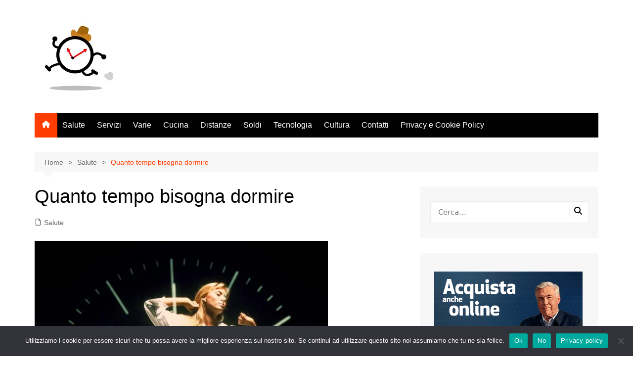

--- FILE ---
content_type: text/html; charset=UTF-8
request_url: https://quantotempocivuole.it/quanto-tempo-bisogna-dormire/
body_size: 23442
content:
		<!doctype html>
		<html lang="it-IT">
				<head>
			<meta charset="UTF-8">
			<meta name="viewport" content="width=device-width, initial-scale=1">
			<link rel="profile" href="https://gmpg.org/xfn/11">
			<meta name='robots' content='index, follow, max-image-preview:large, max-snippet:-1, max-video-preview:-1' />

	<!-- This site is optimized with the Yoast SEO plugin v26.7 - https://yoast.com/wordpress/plugins/seo/ -->
	<title>Quanto tempo bisogna dormire - Quanto tempo ci Vuole</title>
	<link rel="canonical" href="https://quantotempocivuole.it/quanto-tempo-bisogna-dormire/" />
	<meta property="og:locale" content="it_IT" />
	<meta property="og:type" content="article" />
	<meta property="og:title" content="Quanto tempo bisogna dormire - Quanto tempo ci Vuole" />
	<meta property="og:description" content="Quante volte al risveglio vi sentite ancora stanchi per non aver dormito abbastanza? Ma quanto" />
	<meta property="og:url" content="https://quantotempocivuole.it/quanto-tempo-bisogna-dormire/" />
	<meta property="og:site_name" content="Quanto tempo ci Vuole" />
	<meta property="article:published_time" content="2021-03-22T13:15:00+00:00" />
	<meta property="article:modified_time" content="2021-04-22T13:21:46+00:00" />
	<meta property="og:image" content="https://quantotempocivuole.it/wp-content/uploads/2021/04/tempo-sonno.jpg" />
	<meta property="og:image:width" content="593" />
	<meta property="og:image:height" content="443" />
	<meta property="og:image:type" content="image/jpeg" />
	<meta name="author" content="admin" />
	<meta name="twitter:card" content="summary_large_image" />
	<meta name="twitter:label1" content="Scritto da" />
	<meta name="twitter:data1" content="admin" />
	<meta name="twitter:label2" content="Tempo di lettura stimato" />
	<meta name="twitter:data2" content="2 minuti" />
	<script type="application/ld+json" class="yoast-schema-graph">{"@context":"https://schema.org","@graph":[{"@type":"Article","@id":"https://quantotempocivuole.it/quanto-tempo-bisogna-dormire/#article","isPartOf":{"@id":"https://quantotempocivuole.it/quanto-tempo-bisogna-dormire/"},"author":{"name":"admin","@id":"https://quantotempocivuole.it/#/schema/person/be145699c2919753ed03dc7176c7e72c"},"headline":"Quanto tempo bisogna dormire","datePublished":"2021-03-22T13:15:00+00:00","dateModified":"2021-04-22T13:21:46+00:00","mainEntityOfPage":{"@id":"https://quantotempocivuole.it/quanto-tempo-bisogna-dormire/"},"wordCount":340,"commentCount":0,"publisher":{"@id":"https://quantotempocivuole.it/#/schema/person/be145699c2919753ed03dc7176c7e72c"},"image":{"@id":"https://quantotempocivuole.it/quanto-tempo-bisogna-dormire/#primaryimage"},"thumbnailUrl":"https://quantotempocivuole.it/wp-content/uploads/2021/04/tempo-sonno.jpg","articleSection":["Salute"],"inLanguage":"it-IT","potentialAction":[{"@type":"CommentAction","name":"Comment","target":["https://quantotempocivuole.it/quanto-tempo-bisogna-dormire/#respond"]}]},{"@type":"WebPage","@id":"https://quantotempocivuole.it/quanto-tempo-bisogna-dormire/","url":"https://quantotempocivuole.it/quanto-tempo-bisogna-dormire/","name":"Quanto tempo bisogna dormire - Quanto tempo ci Vuole","isPartOf":{"@id":"https://quantotempocivuole.it/#website"},"primaryImageOfPage":{"@id":"https://quantotempocivuole.it/quanto-tempo-bisogna-dormire/#primaryimage"},"image":{"@id":"https://quantotempocivuole.it/quanto-tempo-bisogna-dormire/#primaryimage"},"thumbnailUrl":"https://quantotempocivuole.it/wp-content/uploads/2021/04/tempo-sonno.jpg","datePublished":"2021-03-22T13:15:00+00:00","dateModified":"2021-04-22T13:21:46+00:00","breadcrumb":{"@id":"https://quantotempocivuole.it/quanto-tempo-bisogna-dormire/#breadcrumb"},"inLanguage":"it-IT","potentialAction":[{"@type":"ReadAction","target":["https://quantotempocivuole.it/quanto-tempo-bisogna-dormire/"]}]},{"@type":"ImageObject","inLanguage":"it-IT","@id":"https://quantotempocivuole.it/quanto-tempo-bisogna-dormire/#primaryimage","url":"https://quantotempocivuole.it/wp-content/uploads/2021/04/tempo-sonno.jpg","contentUrl":"https://quantotempocivuole.it/wp-content/uploads/2021/04/tempo-sonno.jpg","width":593,"height":443},{"@type":"BreadcrumbList","@id":"https://quantotempocivuole.it/quanto-tempo-bisogna-dormire/#breadcrumb","itemListElement":[{"@type":"ListItem","position":1,"name":"Home","item":"https://quantotempocivuole.it/"},{"@type":"ListItem","position":2,"name":"Salute","item":"https://quantotempocivuole.it/category/salute/"},{"@type":"ListItem","position":3,"name":"Quanto tempo bisogna dormire"}]},{"@type":"WebSite","@id":"https://quantotempocivuole.it/#website","url":"https://quantotempocivuole.it/","name":"Quanto tempo ci Vuole","description":"Tempus Fugit","publisher":{"@id":"https://quantotempocivuole.it/#/schema/person/be145699c2919753ed03dc7176c7e72c"},"potentialAction":[{"@type":"SearchAction","target":{"@type":"EntryPoint","urlTemplate":"https://quantotempocivuole.it/?s={search_term_string}"},"query-input":{"@type":"PropertyValueSpecification","valueRequired":true,"valueName":"search_term_string"}}],"inLanguage":"it-IT"},{"@type":["Person","Organization"],"@id":"https://quantotempocivuole.it/#/schema/person/be145699c2919753ed03dc7176c7e72c","name":"admin","image":{"@type":"ImageObject","inLanguage":"it-IT","@id":"https://quantotempocivuole.it/#/schema/person/image/","url":"https://quantotempocivuole.it/wp-content/uploads/2016/07/cropped-tempus-fugit-5.png","contentUrl":"https://quantotempocivuole.it/wp-content/uploads/2016/07/cropped-tempus-fugit-5.png","width":168,"height":168,"caption":"admin"},"logo":{"@id":"https://quantotempocivuole.it/#/schema/person/image/"},"url":"https://quantotempocivuole.it/author/admin/"}]}</script>
	<!-- / Yoast SEO plugin. -->


<link rel="alternate" type="application/rss+xml" title="Quanto tempo ci Vuole &raquo; Feed" href="https://quantotempocivuole.it/feed/" />
<link rel="alternate" type="application/rss+xml" title="Quanto tempo ci Vuole &raquo; Feed dei commenti" href="https://quantotempocivuole.it/comments/feed/" />
<link rel="alternate" type="application/rss+xml" title="Quanto tempo ci Vuole &raquo; Quanto tempo bisogna dormire Feed dei commenti" href="https://quantotempocivuole.it/quanto-tempo-bisogna-dormire/feed/" />
<link rel="alternate" title="oEmbed (JSON)" type="application/json+oembed" href="https://quantotempocivuole.it/wp-json/oembed/1.0/embed?url=https%3A%2F%2Fquantotempocivuole.it%2Fquanto-tempo-bisogna-dormire%2F" />
<link rel="alternate" title="oEmbed (XML)" type="text/xml+oembed" href="https://quantotempocivuole.it/wp-json/oembed/1.0/embed?url=https%3A%2F%2Fquantotempocivuole.it%2Fquanto-tempo-bisogna-dormire%2F&#038;format=xml" />
<style id='wp-img-auto-sizes-contain-inline-css' type='text/css'>
img:is([sizes=auto i],[sizes^="auto," i]){contain-intrinsic-size:3000px 1500px}
/*# sourceURL=wp-img-auto-sizes-contain-inline-css */
</style>
<style id='wp-emoji-styles-inline-css' type='text/css'>

	img.wp-smiley, img.emoji {
		display: inline !important;
		border: none !important;
		box-shadow: none !important;
		height: 1em !important;
		width: 1em !important;
		margin: 0 0.07em !important;
		vertical-align: -0.1em !important;
		background: none !important;
		padding: 0 !important;
	}
/*# sourceURL=wp-emoji-styles-inline-css */
</style>
<style id='wp-block-library-inline-css' type='text/css'>
:root{--wp-block-synced-color:#7a00df;--wp-block-synced-color--rgb:122,0,223;--wp-bound-block-color:var(--wp-block-synced-color);--wp-editor-canvas-background:#ddd;--wp-admin-theme-color:#007cba;--wp-admin-theme-color--rgb:0,124,186;--wp-admin-theme-color-darker-10:#006ba1;--wp-admin-theme-color-darker-10--rgb:0,107,160.5;--wp-admin-theme-color-darker-20:#005a87;--wp-admin-theme-color-darker-20--rgb:0,90,135;--wp-admin-border-width-focus:2px}@media (min-resolution:192dpi){:root{--wp-admin-border-width-focus:1.5px}}.wp-element-button{cursor:pointer}:root .has-very-light-gray-background-color{background-color:#eee}:root .has-very-dark-gray-background-color{background-color:#313131}:root .has-very-light-gray-color{color:#eee}:root .has-very-dark-gray-color{color:#313131}:root .has-vivid-green-cyan-to-vivid-cyan-blue-gradient-background{background:linear-gradient(135deg,#00d084,#0693e3)}:root .has-purple-crush-gradient-background{background:linear-gradient(135deg,#34e2e4,#4721fb 50%,#ab1dfe)}:root .has-hazy-dawn-gradient-background{background:linear-gradient(135deg,#faaca8,#dad0ec)}:root .has-subdued-olive-gradient-background{background:linear-gradient(135deg,#fafae1,#67a671)}:root .has-atomic-cream-gradient-background{background:linear-gradient(135deg,#fdd79a,#004a59)}:root .has-nightshade-gradient-background{background:linear-gradient(135deg,#330968,#31cdcf)}:root .has-midnight-gradient-background{background:linear-gradient(135deg,#020381,#2874fc)}:root{--wp--preset--font-size--normal:16px;--wp--preset--font-size--huge:42px}.has-regular-font-size{font-size:1em}.has-larger-font-size{font-size:2.625em}.has-normal-font-size{font-size:var(--wp--preset--font-size--normal)}.has-huge-font-size{font-size:var(--wp--preset--font-size--huge)}.has-text-align-center{text-align:center}.has-text-align-left{text-align:left}.has-text-align-right{text-align:right}.has-fit-text{white-space:nowrap!important}#end-resizable-editor-section{display:none}.aligncenter{clear:both}.items-justified-left{justify-content:flex-start}.items-justified-center{justify-content:center}.items-justified-right{justify-content:flex-end}.items-justified-space-between{justify-content:space-between}.screen-reader-text{border:0;clip-path:inset(50%);height:1px;margin:-1px;overflow:hidden;padding:0;position:absolute;width:1px;word-wrap:normal!important}.screen-reader-text:focus{background-color:#ddd;clip-path:none;color:#444;display:block;font-size:1em;height:auto;left:5px;line-height:normal;padding:15px 23px 14px;text-decoration:none;top:5px;width:auto;z-index:100000}html :where(.has-border-color){border-style:solid}html :where([style*=border-top-color]){border-top-style:solid}html :where([style*=border-right-color]){border-right-style:solid}html :where([style*=border-bottom-color]){border-bottom-style:solid}html :where([style*=border-left-color]){border-left-style:solid}html :where([style*=border-width]){border-style:solid}html :where([style*=border-top-width]){border-top-style:solid}html :where([style*=border-right-width]){border-right-style:solid}html :where([style*=border-bottom-width]){border-bottom-style:solid}html :where([style*=border-left-width]){border-left-style:solid}html :where(img[class*=wp-image-]){height:auto;max-width:100%}:where(figure){margin:0 0 1em}html :where(.is-position-sticky){--wp-admin--admin-bar--position-offset:var(--wp-admin--admin-bar--height,0px)}@media screen and (max-width:600px){html :where(.is-position-sticky){--wp-admin--admin-bar--position-offset:0px}}

/*# sourceURL=wp-block-library-inline-css */
</style><style id='global-styles-inline-css' type='text/css'>
:root{--wp--preset--aspect-ratio--square: 1;--wp--preset--aspect-ratio--4-3: 4/3;--wp--preset--aspect-ratio--3-4: 3/4;--wp--preset--aspect-ratio--3-2: 3/2;--wp--preset--aspect-ratio--2-3: 2/3;--wp--preset--aspect-ratio--16-9: 16/9;--wp--preset--aspect-ratio--9-16: 9/16;--wp--preset--color--black: #000000;--wp--preset--color--cyan-bluish-gray: #abb8c3;--wp--preset--color--white: #ffffff;--wp--preset--color--pale-pink: #f78da7;--wp--preset--color--vivid-red: #cf2e2e;--wp--preset--color--luminous-vivid-orange: #ff6900;--wp--preset--color--luminous-vivid-amber: #fcb900;--wp--preset--color--light-green-cyan: #7bdcb5;--wp--preset--color--vivid-green-cyan: #00d084;--wp--preset--color--pale-cyan-blue: #8ed1fc;--wp--preset--color--vivid-cyan-blue: #0693e3;--wp--preset--color--vivid-purple: #9b51e0;--wp--preset--gradient--vivid-cyan-blue-to-vivid-purple: linear-gradient(135deg,rgb(6,147,227) 0%,rgb(155,81,224) 100%);--wp--preset--gradient--light-green-cyan-to-vivid-green-cyan: linear-gradient(135deg,rgb(122,220,180) 0%,rgb(0,208,130) 100%);--wp--preset--gradient--luminous-vivid-amber-to-luminous-vivid-orange: linear-gradient(135deg,rgb(252,185,0) 0%,rgb(255,105,0) 100%);--wp--preset--gradient--luminous-vivid-orange-to-vivid-red: linear-gradient(135deg,rgb(255,105,0) 0%,rgb(207,46,46) 100%);--wp--preset--gradient--very-light-gray-to-cyan-bluish-gray: linear-gradient(135deg,rgb(238,238,238) 0%,rgb(169,184,195) 100%);--wp--preset--gradient--cool-to-warm-spectrum: linear-gradient(135deg,rgb(74,234,220) 0%,rgb(151,120,209) 20%,rgb(207,42,186) 40%,rgb(238,44,130) 60%,rgb(251,105,98) 80%,rgb(254,248,76) 100%);--wp--preset--gradient--blush-light-purple: linear-gradient(135deg,rgb(255,206,236) 0%,rgb(152,150,240) 100%);--wp--preset--gradient--blush-bordeaux: linear-gradient(135deg,rgb(254,205,165) 0%,rgb(254,45,45) 50%,rgb(107,0,62) 100%);--wp--preset--gradient--luminous-dusk: linear-gradient(135deg,rgb(255,203,112) 0%,rgb(199,81,192) 50%,rgb(65,88,208) 100%);--wp--preset--gradient--pale-ocean: linear-gradient(135deg,rgb(255,245,203) 0%,rgb(182,227,212) 50%,rgb(51,167,181) 100%);--wp--preset--gradient--electric-grass: linear-gradient(135deg,rgb(202,248,128) 0%,rgb(113,206,126) 100%);--wp--preset--gradient--midnight: linear-gradient(135deg,rgb(2,3,129) 0%,rgb(40,116,252) 100%);--wp--preset--font-size--small: 16px;--wp--preset--font-size--medium: 28px;--wp--preset--font-size--large: 32px;--wp--preset--font-size--x-large: 42px;--wp--preset--font-size--larger: 38px;--wp--preset--spacing--20: 0.44rem;--wp--preset--spacing--30: 0.67rem;--wp--preset--spacing--40: 1rem;--wp--preset--spacing--50: 1.5rem;--wp--preset--spacing--60: 2.25rem;--wp--preset--spacing--70: 3.38rem;--wp--preset--spacing--80: 5.06rem;--wp--preset--shadow--natural: 6px 6px 9px rgba(0, 0, 0, 0.2);--wp--preset--shadow--deep: 12px 12px 50px rgba(0, 0, 0, 0.4);--wp--preset--shadow--sharp: 6px 6px 0px rgba(0, 0, 0, 0.2);--wp--preset--shadow--outlined: 6px 6px 0px -3px rgb(255, 255, 255), 6px 6px rgb(0, 0, 0);--wp--preset--shadow--crisp: 6px 6px 0px rgb(0, 0, 0);}:where(.is-layout-flex){gap: 0.5em;}:where(.is-layout-grid){gap: 0.5em;}body .is-layout-flex{display: flex;}.is-layout-flex{flex-wrap: wrap;align-items: center;}.is-layout-flex > :is(*, div){margin: 0;}body .is-layout-grid{display: grid;}.is-layout-grid > :is(*, div){margin: 0;}:where(.wp-block-columns.is-layout-flex){gap: 2em;}:where(.wp-block-columns.is-layout-grid){gap: 2em;}:where(.wp-block-post-template.is-layout-flex){gap: 1.25em;}:where(.wp-block-post-template.is-layout-grid){gap: 1.25em;}.has-black-color{color: var(--wp--preset--color--black) !important;}.has-cyan-bluish-gray-color{color: var(--wp--preset--color--cyan-bluish-gray) !important;}.has-white-color{color: var(--wp--preset--color--white) !important;}.has-pale-pink-color{color: var(--wp--preset--color--pale-pink) !important;}.has-vivid-red-color{color: var(--wp--preset--color--vivid-red) !important;}.has-luminous-vivid-orange-color{color: var(--wp--preset--color--luminous-vivid-orange) !important;}.has-luminous-vivid-amber-color{color: var(--wp--preset--color--luminous-vivid-amber) !important;}.has-light-green-cyan-color{color: var(--wp--preset--color--light-green-cyan) !important;}.has-vivid-green-cyan-color{color: var(--wp--preset--color--vivid-green-cyan) !important;}.has-pale-cyan-blue-color{color: var(--wp--preset--color--pale-cyan-blue) !important;}.has-vivid-cyan-blue-color{color: var(--wp--preset--color--vivid-cyan-blue) !important;}.has-vivid-purple-color{color: var(--wp--preset--color--vivid-purple) !important;}.has-black-background-color{background-color: var(--wp--preset--color--black) !important;}.has-cyan-bluish-gray-background-color{background-color: var(--wp--preset--color--cyan-bluish-gray) !important;}.has-white-background-color{background-color: var(--wp--preset--color--white) !important;}.has-pale-pink-background-color{background-color: var(--wp--preset--color--pale-pink) !important;}.has-vivid-red-background-color{background-color: var(--wp--preset--color--vivid-red) !important;}.has-luminous-vivid-orange-background-color{background-color: var(--wp--preset--color--luminous-vivid-orange) !important;}.has-luminous-vivid-amber-background-color{background-color: var(--wp--preset--color--luminous-vivid-amber) !important;}.has-light-green-cyan-background-color{background-color: var(--wp--preset--color--light-green-cyan) !important;}.has-vivid-green-cyan-background-color{background-color: var(--wp--preset--color--vivid-green-cyan) !important;}.has-pale-cyan-blue-background-color{background-color: var(--wp--preset--color--pale-cyan-blue) !important;}.has-vivid-cyan-blue-background-color{background-color: var(--wp--preset--color--vivid-cyan-blue) !important;}.has-vivid-purple-background-color{background-color: var(--wp--preset--color--vivid-purple) !important;}.has-black-border-color{border-color: var(--wp--preset--color--black) !important;}.has-cyan-bluish-gray-border-color{border-color: var(--wp--preset--color--cyan-bluish-gray) !important;}.has-white-border-color{border-color: var(--wp--preset--color--white) !important;}.has-pale-pink-border-color{border-color: var(--wp--preset--color--pale-pink) !important;}.has-vivid-red-border-color{border-color: var(--wp--preset--color--vivid-red) !important;}.has-luminous-vivid-orange-border-color{border-color: var(--wp--preset--color--luminous-vivid-orange) !important;}.has-luminous-vivid-amber-border-color{border-color: var(--wp--preset--color--luminous-vivid-amber) !important;}.has-light-green-cyan-border-color{border-color: var(--wp--preset--color--light-green-cyan) !important;}.has-vivid-green-cyan-border-color{border-color: var(--wp--preset--color--vivid-green-cyan) !important;}.has-pale-cyan-blue-border-color{border-color: var(--wp--preset--color--pale-cyan-blue) !important;}.has-vivid-cyan-blue-border-color{border-color: var(--wp--preset--color--vivid-cyan-blue) !important;}.has-vivid-purple-border-color{border-color: var(--wp--preset--color--vivid-purple) !important;}.has-vivid-cyan-blue-to-vivid-purple-gradient-background{background: var(--wp--preset--gradient--vivid-cyan-blue-to-vivid-purple) !important;}.has-light-green-cyan-to-vivid-green-cyan-gradient-background{background: var(--wp--preset--gradient--light-green-cyan-to-vivid-green-cyan) !important;}.has-luminous-vivid-amber-to-luminous-vivid-orange-gradient-background{background: var(--wp--preset--gradient--luminous-vivid-amber-to-luminous-vivid-orange) !important;}.has-luminous-vivid-orange-to-vivid-red-gradient-background{background: var(--wp--preset--gradient--luminous-vivid-orange-to-vivid-red) !important;}.has-very-light-gray-to-cyan-bluish-gray-gradient-background{background: var(--wp--preset--gradient--very-light-gray-to-cyan-bluish-gray) !important;}.has-cool-to-warm-spectrum-gradient-background{background: var(--wp--preset--gradient--cool-to-warm-spectrum) !important;}.has-blush-light-purple-gradient-background{background: var(--wp--preset--gradient--blush-light-purple) !important;}.has-blush-bordeaux-gradient-background{background: var(--wp--preset--gradient--blush-bordeaux) !important;}.has-luminous-dusk-gradient-background{background: var(--wp--preset--gradient--luminous-dusk) !important;}.has-pale-ocean-gradient-background{background: var(--wp--preset--gradient--pale-ocean) !important;}.has-electric-grass-gradient-background{background: var(--wp--preset--gradient--electric-grass) !important;}.has-midnight-gradient-background{background: var(--wp--preset--gradient--midnight) !important;}.has-small-font-size{font-size: var(--wp--preset--font-size--small) !important;}.has-medium-font-size{font-size: var(--wp--preset--font-size--medium) !important;}.has-large-font-size{font-size: var(--wp--preset--font-size--large) !important;}.has-x-large-font-size{font-size: var(--wp--preset--font-size--x-large) !important;}
/*# sourceURL=global-styles-inline-css */
</style>

<style id='classic-theme-styles-inline-css' type='text/css'>
/*! This file is auto-generated */
.wp-block-button__link{color:#fff;background-color:#32373c;border-radius:9999px;box-shadow:none;text-decoration:none;padding:calc(.667em + 2px) calc(1.333em + 2px);font-size:1.125em}.wp-block-file__button{background:#32373c;color:#fff;text-decoration:none}
/*# sourceURL=/wp-includes/css/classic-themes.min.css */
</style>
<link rel='stylesheet' id='cookie-notice-front-css' href='https://quantotempocivuole.it/wp-content/plugins/cookie-notice/css/front.min.css?ver=2.5.11' type='text/css' media='all' />
<link rel='stylesheet' id='cream-magazine-style-css' href='https://quantotempocivuole.it/wp-content/themes/cream-magazine/style.css?ver=2.1.10' type='text/css' media='all' />
<link rel='stylesheet' id='cream-magazine-main-css' href='https://quantotempocivuole.it/wp-content/themes/cream-magazine/assets/dist/css/main.css?ver=2.1.10' type='text/css' media='all' />
<link rel='stylesheet' id='wp-block-paragraph-css' href='https://quantotempocivuole.it/wp-includes/blocks/paragraph/style.min.css?ver=6.9' type='text/css' media='all' />
<link rel='stylesheet' id='wp-block-heading-css' href='https://quantotempocivuole.it/wp-includes/blocks/heading/style.min.css?ver=6.9' type='text/css' media='all' />
<link rel='stylesheet' id='wp-block-table-css' href='https://quantotempocivuole.it/wp-includes/blocks/table/style.min.css?ver=6.9' type='text/css' media='all' />
<link rel='stylesheet' id='wp-block-table-theme-css' href='https://quantotempocivuole.it/wp-includes/blocks/table/theme.min.css?ver=6.9' type='text/css' media='all' />
<script type="text/javascript" id="cookie-notice-front-js-before">
/* <![CDATA[ */
var cnArgs = {"ajaxUrl":"https:\/\/quantotempocivuole.it\/wp-admin\/admin-ajax.php","nonce":"0516f5aa10","hideEffect":"slide","position":"bottom","onScroll":false,"onScrollOffset":100,"onClick":false,"cookieName":"cookie_notice_accepted","cookieTime":2592000,"cookieTimeRejected":2592000,"globalCookie":false,"redirection":false,"cache":true,"revokeCookies":false,"revokeCookiesOpt":"automatic"};

//# sourceURL=cookie-notice-front-js-before
/* ]]> */
</script>
<script type="text/javascript" src="https://quantotempocivuole.it/wp-content/plugins/cookie-notice/js/front.min.js?ver=2.5.11" id="cookie-notice-front-js"></script>
<script type="text/javascript" src="https://quantotempocivuole.it/wp-includes/js/jquery/jquery.min.js?ver=3.7.1" id="jquery-core-js"></script>
<script type="text/javascript" src="https://quantotempocivuole.it/wp-includes/js/jquery/jquery-migrate.min.js?ver=3.4.1" id="jquery-migrate-js"></script>
<link rel="https://api.w.org/" href="https://quantotempocivuole.it/wp-json/" /><link rel="alternate" title="JSON" type="application/json" href="https://quantotempocivuole.it/wp-json/wp/v2/posts/2107" /><link rel="EditURI" type="application/rsd+xml" title="RSD" href="https://quantotempocivuole.it/xmlrpc.php?rsd" />
<meta name="generator" content="WordPress 6.9" />
<link rel='shortlink' href='https://quantotempocivuole.it/?p=2107' />
<script type="text/javascript" src="//quantotempocivuole.it/?wordfence_syncAttackData=1768419986.9212" async></script><link rel="pingback" href="https://quantotempocivuole.it/xmlrpc.php"><style>a:hover{text-decoration:none !important;}button,input[type="button"],input[type="reset"],input[type="submit"],.primary-navigation > ul > li.home-btn,.cm_header_lay_three .primary-navigation > ul > li.home-btn,.news_ticker_wrap .ticker_head,#toTop,.section-title h2::after,.sidebar-widget-area .widget .widget-title h2::after,.footer-widget-container .widget .widget-title h2::after,#comments div#respond h3#reply-title::after,#comments h2.comments-title:after,.post_tags a,.owl-carousel .owl-nav button.owl-prev,.owl-carousel .owl-nav button.owl-next,.cm_author_widget .author-detail-link a,.error_foot form input[type="submit"],.widget_search form input[type="submit"],.header-search-container input[type="submit"],.trending_widget_carousel .owl-dots button.owl-dot,.pagination .page-numbers.current,.post-navigation .nav-links .nav-previous a,.post-navigation .nav-links .nav-next a,#comments form input[type="submit"],footer .widget.widget_search form input[type="submit"]:hover,.widget_product_search .woocommerce-product-search button[type="submit"],.woocommerce ul.products li.product .button,.woocommerce .woocommerce-pagination ul.page-numbers li span.current,.woocommerce .product div.summary .cart button.single_add_to_cart_button,.woocommerce .product div.woocommerce-tabs div.panel #reviews #review_form_wrapper .comment-form p.form-submit .submit,.woocommerce .product section.related > h2::after,.woocommerce .cart .button:hover,.woocommerce .cart .button:focus,.woocommerce .cart input.button:hover,.woocommerce .cart input.button:focus,.woocommerce #respond input#submit:hover,.woocommerce #respond input#submit:focus,.woocommerce button.button:hover,.woocommerce button.button:focus,.woocommerce input.button:hover,.woocommerce input.button:focus,.woocommerce #respond input#submit.alt:hover,.woocommerce a.button.alt:hover,.woocommerce button.button.alt:hover,.woocommerce input.button.alt:hover,.woocommerce a.remove:hover,.woocommerce-account .woocommerce-MyAccount-navigation ul li.is-active a,.woocommerce a.button:hover,.woocommerce a.button:focus,.widget_product_tag_cloud .tagcloud a:hover,.widget_product_tag_cloud .tagcloud a:focus,.woocommerce .widget_price_filter .price_slider_wrapper .ui-slider .ui-slider-handle,.error_page_top_portion,.primary-navigation ul li a span.menu-item-description{background-color:#FF3D00}a:hover,.post_title h2 a:hover,.post_title h2 a:focus,.post_meta li a:hover,.post_meta li a:focus,ul.social-icons li a[href*=".com"]:hover::before,.ticker_carousel .owl-nav button.owl-prev i,.ticker_carousel .owl-nav button.owl-next i,.news_ticker_wrap .ticker_items .item a:hover,.news_ticker_wrap .ticker_items .item a:focus,.cm_banner .post_title h2 a:hover,.cm_banner .post_meta li a:hover,.cm_middle_post_widget_one .post_title h2 a:hover,.cm_middle_post_widget_one .post_meta li a:hover,.cm_middle_post_widget_three .post_thumb .post-holder a:hover,.cm_middle_post_widget_three .post_thumb .post-holder a:focus,.cm_middle_post_widget_six .middle_widget_six_carousel .item .card .card_content a:hover,.cm_middle_post_widget_six .middle_widget_six_carousel .item .card .card_content a:focus,.cm_post_widget_twelve .card .post-holder a:hover,.cm_post_widget_twelve .card .post-holder a:focus,.cm_post_widget_seven .card .card_content a:hover,.cm_post_widget_seven .card .card_content a:focus,.copyright_section a:hover,.footer_nav ul li a:hover,.breadcrumb ul li:last-child span,.pagination .page-numbers:hover,#comments ol.comment-list li article footer.comment-meta .comment-metadata span.edit-link a:hover,#comments ol.comment-list li article .reply a:hover,.social-share ul li a:hover,ul.social-icons li a:hover,ul.social-icons li a:focus,.woocommerce ul.products li.product a:hover,.woocommerce ul.products li.product .price,.woocommerce .woocommerce-pagination ul.page-numbers li a.page-numbers:hover,.woocommerce div.product p.price,.woocommerce div.product span.price,.video_section .video_details .post_title h2 a:hover,.primary-navigation.dark li a:hover,footer .footer_inner a:hover,.footer-widget-container ul.post_meta li:hover span,.footer-widget-container ul.post_meta li:hover a,ul.post_meta li a:hover,.cm-post-widget-two .big-card .post-holder .post_title h2 a:hover,.cm-post-widget-two .big-card .post_meta li a:hover,.copyright_section .copyrights a,.breadcrumb ul li a:hover,.breadcrumb ul li a:hover span{color:#FF3D00}.ticker_carousel .owl-nav button.owl-prev,.ticker_carousel .owl-nav button.owl-next,.error_foot form input[type="submit"],.widget_search form input[type="submit"],.pagination .page-numbers:hover,#comments form input[type="submit"],.social-share ul li a:hover,.header-search-container .search-form-entry,.widget_product_search .woocommerce-product-search button[type="submit"],.woocommerce .woocommerce-pagination ul.page-numbers li span.current,.woocommerce .woocommerce-pagination ul.page-numbers li a.page-numbers:hover,.woocommerce a.remove:hover,.ticker_carousel .owl-nav button.owl-prev:hover,.ticker_carousel .owl-nav button.owl-next:hover,footer .widget.widget_search form input[type="submit"]:hover,.trending_widget_carousel .owl-dots button.owl-dot,.the_content blockquote,.widget_tag_cloud .tagcloud a:hover{border-color:#FF3D00}.ticker_carousel.owl-carousel .owl-nav button:hover svg{color:#FF3D00;fill:#FF3D00;}header .mask{background-color:rgba(0,0,0,0.2);}.site-description{color:#000000;}body{font-family:Arial,sans-serif;font-weight:inherit;}h1,h2,h3,h4,h5,h6,.site-title{font-family:Arial,sans-serif;font-weight:inherit;}.entry_cats ul.post-categories li a{background-color:#FF3D00;color:#fff;}.entry_cats ul.post-categories li a:hover,.cm_middle_post_widget_six .middle_widget_six_carousel .item .card .card_content .entry_cats ul.post-categories li a:hover{background-color:#010101;color:#fff;}.the_content a{color:#FF3D00;}.the_content a:hover{color:#010101;}.post-display-grid .card_content .cm-post-excerpt{margin-top:15px;}</style><style type="text/css">#colorlib-notfound, #colorlib-notfound .colorlib-notfound-bg {background-image:url("https://mediumaquamarine-hedgehog-668236.hostingersite.com/wp-content/uploads/2021/02/torna-indietro.gif") !important;background-repeat:no-repeat;background-size:cover;}.colorlib-copyright {position: absolute;left: 0;right: 0;bottom: 0;margin: 0 auto;
    text-align: center;
    }.colorlib-copyright span {opacity: 0.8;}.colorlib-copyright a {opacity: 1;}</style><link rel="icon" href="https://quantotempocivuole.it/wp-content/uploads/2016/07/cropped-tempus-fugit-32x32.png" sizes="32x32" />
<link rel="icon" href="https://quantotempocivuole.it/wp-content/uploads/2016/07/cropped-tempus-fugit-192x192.png" sizes="192x192" />
<link rel="apple-touch-icon" href="https://quantotempocivuole.it/wp-content/uploads/2016/07/cropped-tempus-fugit-180x180.png" />
<meta name="msapplication-TileImage" content="https://quantotempocivuole.it/wp-content/uploads/2016/07/cropped-tempus-fugit-270x270.png" />
		<link rel='stylesheet' id='template_10-main-css' href='https://quantotempocivuole.it/wp-content/plugins/colorlib-404-customizer/templates/template_10/css/style.css?ver=6.9' type='text/css' media='all' />
<link rel='stylesheet' id='Montserrat-css' href='https://fonts.googleapis.com/css?family=Montserrat%3A400%2C700%2C900&#038;ver=6.9' type='text/css' media='all' />
<link rel='stylesheet' id='fluent-form-styles-css' href='https://quantotempocivuole.it/wp-content/plugins/fluentform/assets/css/fluent-forms-public.css?ver=6.1.12' type='text/css' media='all' />
<link rel='stylesheet' id='fluentform-public-default-css' href='https://quantotempocivuole.it/wp-content/plugins/fluentform/assets/css/fluentform-public-default.css?ver=6.1.12' type='text/css' media='all' />
</head>
				<body data-rsssl=1 class="wp-singular post-template-default single single-post postid-2107 single-format-standard wp-custom-logo wp-embed-responsive wp-theme-cream-magazine cookies-not-set right-sidebar">
						<a class="skip-link screen-reader-text" href="#content">Salta al contenuto</a>
				<div class="page-wrapper">
		<header class="general-header cm-header-style-one">
		<div class="cm-container">
		<div class="logo-container">
			<div class="row align-items-center">
				<div class="cm-col-lg-4 cm-col-12">
							<div class="logo">
			<a href="https://quantotempocivuole.it/" class="custom-logo-link" rel="home"><img width="168" height="168" src="https://quantotempocivuole.it/wp-content/uploads/2016/07/cropped-tempus-fugit-5.png" class="custom-logo" alt="Quanto tempo ci Vuole" decoding="async" srcset="https://quantotempocivuole.it/wp-content/uploads/2016/07/cropped-tempus-fugit-5.png 168w, https://quantotempocivuole.it/wp-content/uploads/2016/07/cropped-tempus-fugit-5-150x150.png 150w, https://quantotempocivuole.it/wp-content/uploads/2016/07/cropped-tempus-fugit-5-110x110.png 110w" sizes="(max-width: 168px) 100vw, 168px" /></a>		</div><!-- .logo -->
						</div><!-- .col -->
							</div><!-- .row -->
		</div><!-- .logo-container -->
		<nav class="main-navigation">
			<div id="main-nav" class="primary-navigation">
				<ul id="menu-1" class=""><li class="home-btn"><a href="https://quantotempocivuole.it/"><svg xmlns="http://www.w3.org/2000/svg" viewBox="0 0 576 512"><path d="M575.8 255.5c0 18-15 32.1-32 32.1l-32 0 .7 160.2c0 2.7-.2 5.4-.5 8.1l0 16.2c0 22.1-17.9 40-40 40l-16 0c-1.1 0-2.2 0-3.3-.1c-1.4 .1-2.8 .1-4.2 .1L416 512l-24 0c-22.1 0-40-17.9-40-40l0-24 0-64c0-17.7-14.3-32-32-32l-64 0c-17.7 0-32 14.3-32 32l0 64 0 24c0 22.1-17.9 40-40 40l-24 0-31.9 0c-1.5 0-3-.1-4.5-.2c-1.2 .1-2.4 .2-3.6 .2l-16 0c-22.1 0-40-17.9-40-40l0-112c0-.9 0-1.9 .1-2.8l0-69.7-32 0c-18 0-32-14-32-32.1c0-9 3-17 10-24L266.4 8c7-7 15-8 22-8s15 2 21 7L564.8 231.5c8 7 12 15 11 24z"/></svg></a></li><li id="menu-item-679" class="menu-item menu-item-type-taxonomy menu-item-object-category current-post-ancestor current-menu-parent current-post-parent menu-item-679"><a href="https://quantotempocivuole.it/category/salute/">Salute</a></li>
<li id="menu-item-680" class="menu-item menu-item-type-taxonomy menu-item-object-category menu-item-680"><a href="https://quantotempocivuole.it/category/servizi/">Servizi</a></li>
<li id="menu-item-681" class="menu-item menu-item-type-taxonomy menu-item-object-category menu-item-681"><a href="https://quantotempocivuole.it/category/varie/">Varie</a></li>
<li id="menu-item-682" class="menu-item menu-item-type-taxonomy menu-item-object-category menu-item-682"><a href="https://quantotempocivuole.it/category/cucina/">Cucina</a></li>
<li id="menu-item-683" class="menu-item menu-item-type-taxonomy menu-item-object-category menu-item-683"><a href="https://quantotempocivuole.it/category/distanze/">Distanze</a></li>
<li id="menu-item-684" class="menu-item menu-item-type-taxonomy menu-item-object-category menu-item-684"><a href="https://quantotempocivuole.it/category/soldi/">Soldi</a></li>
<li id="menu-item-685" class="menu-item menu-item-type-taxonomy menu-item-object-category menu-item-685"><a href="https://quantotempocivuole.it/category/tecnologia/">Tecnologia</a></li>
<li id="menu-item-686" class="menu-item menu-item-type-taxonomy menu-item-object-category menu-item-686"><a href="https://quantotempocivuole.it/category/cultura/">Cultura</a></li>
<li id="menu-item-689" class="menu-item menu-item-type-post_type menu-item-object-page menu-item-689"><a href="https://quantotempocivuole.it/contatti/">Contatti</a></li>
<li id="menu-item-2236" class="menu-item menu-item-type-post_type menu-item-object-page menu-item-privacy-policy menu-item-2236"><a rel="privacy-policy" href="https://quantotempocivuole.it/cookie-policy/">Privacy e Cookie Policy</a></li>
</ul>			</div><!-- .primary-navigation -->
			<div class="header-search-container">
				<div class="search-form-entry">
					<form role="search" class="cm-search-form" method="get" action="https://quantotempocivuole.it/"><input type="search" name="s" placeholder="Cerca..." value="" ><button type="submit" class="cm-submit-btn"><svg xmlns="http://www.w3.org/2000/svg" viewBox="0 0 512 512"><path d="M416 208c0 45.9-14.9 88.3-40 122.7L502.6 457.4c12.5 12.5 12.5 32.8 0 45.3s-32.8 12.5-45.3 0L330.7 376c-34.4 25.2-76.8 40-122.7 40C93.1 416 0 322.9 0 208S93.1 0 208 0S416 93.1 416 208zM208 352a144 144 0 1 0 0-288 144 144 0 1 0 0 288z"/></svg></button></form>				</div><!-- .search-form-entry -->
			</div><!-- .search-container -->
		</nav><!-- .main-navigation -->
	</div><!-- .cm-container -->
</header><!-- .general-header -->
<div id="content" class="site-content">
	<div class="cm-container">
	<div class="inner-page-wrapper">
		<div id="primary" class="content-area">
			<main id="main" class="site-main">
				<div class="cm_post_page_lay_wrap">
								<div class="breadcrumb  default-breadcrumb">
				<nav role="navigation" aria-label="Breadcrumb" class="breadcrumb-trail breadcrumbs" itemprop="breadcrumb"><ul class="trail-items" itemscope itemtype="http://schema.org/BreadcrumbList"><meta name="numberOfItems" content="3" /><meta name="itemListOrder" content="Ascending" /><li itemprop="itemListElement" itemscope itemtype="http://schema.org/ListItem" class="trail-item trail-begin"><a href="https://quantotempocivuole.it/" rel="home" itemprop="item"><span itemprop="name">Home</span></a><meta itemprop="position" content="1" /></li><li itemprop="itemListElement" itemscope itemtype="http://schema.org/ListItem" class="trail-item"><a href="https://quantotempocivuole.it/category/salute/" itemprop="item"><span itemprop="name">Salute</span></a><meta itemprop="position" content="2" /></li><li itemprop="itemListElement" itemscope itemtype="http://schema.org/ListItem" class="trail-item trail-end"><a href="https://quantotempocivuole.it/quanto-tempo-bisogna-dormire" itemprop="item"><span itemprop="name">Quanto tempo bisogna dormire</span></a><meta itemprop="position" content="3" /></li></ul></nav>			</div>
								<div class="single-container">
						<div class="row">  
							<div class="cm-col-lg-8 cm-col-12 sticky_portion">
								<div class="content-entry">
	<article id="post-2107" class="post-detail post-2107 post type-post status-publish format-standard has-post-thumbnail hentry category-salute">
		<div class="the_title">
			<h1>Quanto tempo bisogna dormire</h1>
		</div><!-- .the_title -->
					<div class="cm-post-meta">
				<ul class="post_meta">
												<li class="entry_cats">
								<span class="cm-meta-icon">
									<svg xmlns="http://www.w3.org/2000/svg" viewBox="0 0 384 512"><path d="M320 464c8.8 0 16-7.2 16-16l0-288-80 0c-17.7 0-32-14.3-32-32l0-80L64 48c-8.8 0-16 7.2-16 16l0 384c0 8.8 7.2 16 16 16l256 0zM0 64C0 28.7 28.7 0 64 0L229.5 0c17 0 33.3 6.7 45.3 18.7l90.5 90.5c12 12 18.7 28.3 18.7 45.3L384 448c0 35.3-28.7 64-64 64L64 512c-35.3 0-64-28.7-64-64L0 64z"/></svg>
								</span>
								<a href="https://quantotempocivuole.it/category/salute/" rel="category tag">Salute</a>							</li><!-- .entry_cats -->
											</ul><!-- .post_meta -->
			</div><!-- .meta -->
									<div class="post_thumb">
					<figure>
					<img width="593" height="443" src="https://quantotempocivuole.it/wp-content/uploads/2021/04/tempo-sonno.jpg" class="attachment-full size-full wp-post-image" alt="Quanto tempo bisogna dormire" decoding="async" fetchpriority="high" srcset="https://quantotempocivuole.it/wp-content/uploads/2021/04/tempo-sonno.jpg 593w, https://quantotempocivuole.it/wp-content/uploads/2021/04/tempo-sonno-300x224.jpg 300w" sizes="(max-width: 593px) 100vw, 593px" />					</figure>
				</div>
						<div class="the_content">
			
<p>Quante volte al risveglio vi sentite ancora stanchi per non aver dormito abbastanza? Ma quanto tempo bisogna dormire, per sentirsi riposati al mattino seguente? </p>



<p><strong>&nbsp;I</strong>&nbsp;requisiti di durata del sonno variano nel corso della vita e da persona a persona.&nbsp;Le raccomandazioni riportate rappresentano linee guida per individui sani e per coloro che non soffrono di disturbi del sonno.&nbsp;</p>



<p>La durata del sonno al di fuori dell&#8217;intervallo consigliato può essere appropriato, ma è raro che si discosti dall&#8217;intervallo normale.&nbsp; Gli individui che abitualmente dormono al di fuori dell&#8217;intervallo normale possono mostrare segni o sintomi di gravi problemi di salute o, se fatto volontariamente, possono compromettere la loro salute e il loro benessere.</p>



<h2 class="wp-block-heading" id="h-amounts-of-sleep-for-specific-age-ranges">Quantità di sonno per fasce di età specifiche</h2>



<p>La&nbsp;<a href="https://www.sleepfoundation.org/">National Sleep Foundation</a>&nbsp;e l&#8217;&nbsp;<a href="https://aasm.org/">American Academy of Sleep Medicine (AASM)</a>&nbsp;consigliano le seguenti quantità di sonno per persone di età diverse:</p>



<figure id="tablepress-55" class="wp-block-table"><table><thead><tr><th>Fascia di età</th><th>Ore di sonno consigliate al giorno</th></tr></thead><tbody><tr><td>Neonato</td><td>Da 0 a 3 mesi</td><td>Dalle 14 alle 17 ore</td></tr><tr><td>Neonato</td><td>Da 4 a 12 mesi</td><td>Da 12 a 16 ore</td></tr><tr><td>Bambino piccolo</td><td>Da 1 a 2 anni</td><td>Da 11 a 14 ore</td></tr><tr><td>Scuola materna</td><td>Da 3 a 5 anni</td><td>Da 10 a 13 ore</td></tr><tr><td>Età scolastica</td><td>Da 6 a 12 anni</td><td>Da 9 a 12 ore</td></tr><tr><td>Teen</td><td>Da 13 a 18 anni</td><td>8-10 ore</td></tr><tr><td>Adulto</td><td>Da 18 a 60 anni</td><td>7 ore o più</td></tr><tr><td>Vecchiaia</td><td>Da 61 a 64 anni</td><td>7-9 ore</td></tr><tr><td>Vecchiaia</td><td>65 anni e più</td><td>7 a 8 ore</td></tr></tbody></table></figure>



<p>Queste sono le indicazioni su quante ore di sonno <strong>minime </strong>necessita il corpo umano nel corso della vita, e per minime si intende almeno tot ore. Se per qualche giorno non si dorme il necessario non è importante, ma se diventa un abitudine i rischi per la salute mentale e fisica aumentano. </p>



<p>Il sonno è fisiologicamente fondamentale per il corpo umano, è il momento in cui si rigenerano non solo le cellule, si riparano i tessuti etc, ma anche i nostri pensieri e le nostre preoccupazioni trovano spesso soluzione. Non di rado al risveglio riusciamo a trovare il bandolo della matassa di un problema.</p>



<p>Se avete problemi a prendere sonno leggete questo post </p>
		</div><!-- .the_content -->
			</article><!-- #post-2107 -->
</div><!-- .content-entry -->
	<div class="author_box">
		<div class="row no-gutters">
			<div class="cm-col-lg-3 cm-col-md-2 cm-col-3">
				<div class="author_thumb">
					<img alt='' src='https://secure.gravatar.com/avatar/be3221a6fac131657111728b4d912a877ec158b123d5db3afef3bd8a59784ece?s=300&#038;d=blank&#038;r=g' srcset='https://secure.gravatar.com/avatar/be3221a6fac131657111728b4d912a877ec158b123d5db3afef3bd8a59784ece?s=600&#038;d=blank&#038;r=g 2x' class='avatar avatar-300 photo' height='300' width='300' decoding='async'/>				</div><!-- .author_thumb -->
			</div><!-- .col -->
			<div class="cm-col-lg-9 cm-col-md-10 cm-col-9">
				<div class="author_details">
					<div class="author_name">
						<h3>admin</h3>
					</div><!-- .author_name -->
					<div class="author_desc">
											</div><!-- .author_desc -->
				</div><!-- .author_details -->
			</div><!-- .col -->
		</div><!-- .row -->
	</div><!-- .author_box -->
	
	<nav class="navigation post-navigation" aria-label="Articoli">
		<h2 class="screen-reader-text">Navigazione articoli</h2>
		<div class="nav-links"><div class="nav-previous"><a href="https://quantotempocivuole.it/per-ricevere-un-pacco-amazon/" rel="prev"><span class="cm-post-nav-icon"><svg xmlns="http://www.w3.org/2000/svg" viewBox="0 0 320 512"><path d="M9.4 233.4c-12.5 12.5-12.5 32.8 0 45.3l192 192c12.5 12.5 32.8 12.5 45.3 0s12.5-32.8 0-45.3L77.3 256 246.6 86.6c12.5-12.5 12.5-32.8 0-45.3s-32.8-12.5-45.3 0l-192 192z"/></svg></span>Precedente</a></div><div class="nav-next"><a href="https://quantotempocivuole.it/quanto-tempo-ci-vuole-per-addormentarsi/" rel="next">Successivo<span class="cm-post-nav-icon"><svg xmlns="http://www.w3.org/2000/svg" viewBox="0 0 320 512"><path d="M310.6 233.4c12.5 12.5 12.5 32.8 0 45.3l-192 192c-12.5 12.5-32.8 12.5-45.3 0s-12.5-32.8 0-45.3L242.7 256 73.4 86.6c-12.5-12.5-12.5-32.8 0-45.3s32.8-12.5 45.3 0l192 192z"/></svg></span></a></div></div>
	</nav>	<section class="cm_related_post_container">
		<div class="section_inner">
						<div class="row">
									<div class="cm-col-lg-6 cm-col-md-6 cm-col-12">
						<div class="card">
															<div class="post_thumb">
											<a href="https://quantotempocivuole.it/per-abbronzarsi/">
			<figure class="imghover">
				<img width="250" height="360" src="https://quantotempocivuole.it/wp-content/uploads/2017/07/per-abbronzarsi-e1565476450998.jpg" class="attachment-cream-magazine-thumbnail-2 size-cream-magazine-thumbnail-2 wp-post-image" alt="Per abbronzarsi, quanto tempo ci vuole?" decoding="async" />			</figure>
		</a>
										</div><!-- .post_thumb.imghover -->
															<div class="card_content">
												<div class="entry_cats">
					<ul class="post-categories">
	<li><a href="https://quantotempocivuole.it/category/salute/" rel="category tag">Salute</a></li></ul>				</div><!-- .entry_cats -->
												<div class="post_title">
									<h2><a href="https://quantotempocivuole.it/per-abbronzarsi/">Per abbronzarsi, quanto tempo ci vuole?</a></h2>
								</div><!-- .post_title -->
											<div class="cm-post-meta">
				<ul class="post_meta">
									</ul><!-- .post_meta -->
			</div><!-- .meta -->
				 
							</div><!-- .card_content -->
						</div><!-- .card -->
					</div><!-- .col -->
										<div class="cm-col-lg-6 cm-col-md-6 cm-col-12">
						<div class="card">
															<div class="post_thumb">
											<a href="https://quantotempocivuole.it/candida-auris-quanto-tempo-ci-vuole-per-guarire/">
			<figure class="imghover">
				<img width="302" height="197" src="https://quantotempocivuole.it/wp-content/uploads/2023/05/candida-auris.png" class="attachment-cream-magazine-thumbnail-2 size-cream-magazine-thumbnail-2 wp-post-image" alt="Candida Auris, quanto tempo ci vuole per guarire" decoding="async" loading="lazy" srcset="https://quantotempocivuole.it/wp-content/uploads/2023/05/candida-auris.png 302w, https://quantotempocivuole.it/wp-content/uploads/2023/05/candida-auris-300x196.png 300w" sizes="auto, (max-width: 302px) 100vw, 302px" />			</figure>
		</a>
										</div><!-- .post_thumb.imghover -->
															<div class="card_content">
												<div class="entry_cats">
					<ul class="post-categories">
	<li><a href="https://quantotempocivuole.it/category/salute/" rel="category tag">Salute</a></li></ul>				</div><!-- .entry_cats -->
												<div class="post_title">
									<h2><a href="https://quantotempocivuole.it/candida-auris-quanto-tempo-ci-vuole-per-guarire/">Candida Auris, quanto tempo ci vuole per guarire</a></h2>
								</div><!-- .post_title -->
											<div class="cm-post-meta">
				<ul class="post_meta">
									</ul><!-- .post_meta -->
			</div><!-- .meta -->
				 
							</div><!-- .card_content -->
						</div><!-- .card -->
					</div><!-- .col -->
										<div class="cm-col-lg-6 cm-col-md-6 cm-col-12">
						<div class="card">
															<div class="post_thumb">
											<a href="https://quantotempocivuole.it/strappo-muscolare-quanto-tempo-ci-vuole-per-guarire/">
			<figure class="imghover">
				<img width="450" height="400" src="https://quantotempocivuole.it/wp-content/uploads/2023/05/strappomuscolare1.jpg" class="attachment-cream-magazine-thumbnail-2 size-cream-magazine-thumbnail-2 wp-post-image" alt="Strappo muscolare, quanto tempo ci vuole per guarire?" decoding="async" loading="lazy" srcset="https://quantotempocivuole.it/wp-content/uploads/2023/05/strappomuscolare1.jpg 450w, https://quantotempocivuole.it/wp-content/uploads/2023/05/strappomuscolare1-300x267.jpg 300w" sizes="auto, (max-width: 450px) 100vw, 450px" />			</figure>
		</a>
										</div><!-- .post_thumb.imghover -->
															<div class="card_content">
												<div class="entry_cats">
					<ul class="post-categories">
	<li><a href="https://quantotempocivuole.it/category/salute/" rel="category tag">Salute</a></li></ul>				</div><!-- .entry_cats -->
												<div class="post_title">
									<h2><a href="https://quantotempocivuole.it/strappo-muscolare-quanto-tempo-ci-vuole-per-guarire/">Strappo muscolare, quanto tempo ci vuole per guarire?</a></h2>
								</div><!-- .post_title -->
											<div class="cm-post-meta">
				<ul class="post_meta">
									</ul><!-- .post_meta -->
			</div><!-- .meta -->
				 
							</div><!-- .card_content -->
						</div><!-- .card -->
					</div><!-- .col -->
										<div class="cm-col-lg-6 cm-col-md-6 cm-col-12">
						<div class="card">
															<div class="post_thumb">
											<a href="https://quantotempocivuole.it/lutto-quanto-tempo-ci-vuole-per-superare-la-scomparsa-di-una-persona-cara/">
			<figure class="imghover">
				<img width="708" height="450" src="https://quantotempocivuole.it/wp-content/uploads/2023/04/lutto-2-708x450.png" class="attachment-cream-magazine-thumbnail-2 size-cream-magazine-thumbnail-2 wp-post-image" alt="Lutto: quanto tempo ci vuole per superare la scomparsa di una persona cara" decoding="async" loading="lazy" />			</figure>
		</a>
										</div><!-- .post_thumb.imghover -->
															<div class="card_content">
												<div class="entry_cats">
					<ul class="post-categories">
	<li><a href="https://quantotempocivuole.it/category/salute/" rel="category tag">Salute</a></li></ul>				</div><!-- .entry_cats -->
												<div class="post_title">
									<h2><a href="https://quantotempocivuole.it/lutto-quanto-tempo-ci-vuole-per-superare-la-scomparsa-di-una-persona-cara/">Lutto: quanto tempo ci vuole per superare la scomparsa di una persona cara</a></h2>
								</div><!-- .post_title -->
											<div class="cm-post-meta">
				<ul class="post_meta">
									</ul><!-- .post_meta -->
			</div><!-- .meta -->
				 
							</div><!-- .card_content -->
						</div><!-- .card -->
					</div><!-- .col -->
										<div class="cm-col-lg-6 cm-col-md-6 cm-col-12">
						<div class="card">
															<div class="post_thumb">
											<a href="https://quantotempocivuole.it/green-pass-tempi-e-come-ottenerlo/">
			<figure class="imghover">
				<img width="800" height="450" src="https://quantotempocivuole.it/wp-content/uploads/2021/10/QRClock-800x450.jpg" class="attachment-cream-magazine-thumbnail-2 size-cream-magazine-thumbnail-2 wp-post-image" alt="Green Pass, tempi e come ottenerlo" decoding="async" loading="lazy" />			</figure>
		</a>
										</div><!-- .post_thumb.imghover -->
															<div class="card_content">
												<div class="entry_cats">
					<ul class="post-categories">
	<li><a href="https://quantotempocivuole.it/category/salute/" rel="category tag">Salute</a></li>
	<li><a href="https://quantotempocivuole.it/category/servizi/" rel="category tag">Servizi</a></li></ul>				</div><!-- .entry_cats -->
												<div class="post_title">
									<h2><a href="https://quantotempocivuole.it/green-pass-tempi-e-come-ottenerlo/">Green Pass, tempi e come ottenerlo</a></h2>
								</div><!-- .post_title -->
											<div class="cm-post-meta">
				<ul class="post_meta">
									</ul><!-- .post_meta -->
			</div><!-- .meta -->
				 
							</div><!-- .card_content -->
						</div><!-- .card -->
					</div><!-- .col -->
										<div class="cm-col-lg-6 cm-col-md-6 cm-col-12">
						<div class="card">
															<div class="post_thumb">
											<a href="https://quantotempocivuole.it/morire-di-caldo/">
			<figure class="imghover">
				<img width="700" height="450" src="https://quantotempocivuole.it/wp-content/uploads/2021/07/Morire-di-caldo-700x450.jpg" class="attachment-cream-magazine-thumbnail-2 size-cream-magazine-thumbnail-2 wp-post-image" alt="Morire di Caldo🥵il colpo di calore e l&#8217;ipertermia" decoding="async" loading="lazy" />			</figure>
		</a>
										</div><!-- .post_thumb.imghover -->
															<div class="card_content">
												<div class="entry_cats">
					<ul class="post-categories">
	<li><a href="https://quantotempocivuole.it/category/salute/" rel="category tag">Salute</a></li></ul>				</div><!-- .entry_cats -->
												<div class="post_title">
									<h2><a href="https://quantotempocivuole.it/morire-di-caldo/">Morire di Caldo🥵il colpo di calore e l&#8217;ipertermia</a></h2>
								</div><!-- .post_title -->
											<div class="cm-post-meta">
				<ul class="post_meta">
									</ul><!-- .post_meta -->
			</div><!-- .meta -->
				 
							</div><!-- .card_content -->
						</div><!-- .card -->
					</div><!-- .col -->
								</div><!-- .row -->
		</div><!-- .section_inner -->
	</section><!-- .cm-post-widget-three -->
	<div id="comments" class="comments-area">
		<div id="respond" class="comment-respond">
		<h3 id="reply-title" class="comment-reply-title">Lascia un commento <small><a rel="nofollow" id="cancel-comment-reply-link" href="/quanto-tempo-bisogna-dormire/#respond" style="display:none;">Annulla risposta</a></small></h3><form action="https://quantotempocivuole.it/wp-comments-post.php" method="post" id="commentform" class="comment-form"><p class="comment-notes"><span id="email-notes">Il tuo indirizzo email non sarà pubblicato.</span> <span class="required-field-message">I campi obbligatori sono contrassegnati <span class="required">*</span></span></p><p class="comment-form-comment"><label for="comment">Commento <span class="required">*</span></label> <textarea id="comment" name="comment" cols="45" rows="8" maxlength="65525" required></textarea></p><p class="comment-form-author"><label for="author">Nome <span class="required">*</span></label> <input id="author" name="author" type="text" value="" size="30" maxlength="245" autocomplete="name" required /></p>
<p class="comment-form-email"><label for="email">Email <span class="required">*</span></label> <input id="email" name="email" type="email" value="" size="30" maxlength="100" aria-describedby="email-notes" autocomplete="email" required /></p>
<p class="comment-form-url"><label for="url">Sito web</label> <input id="url" name="url" type="url" value="" size="30" maxlength="200" autocomplete="url" /></p>
<p class="aiowps-captcha hide-when-displaying-tfa-input"><label for="aiowps-captcha-answer-6967f292e810c">Inserisci una risposta in cifre:</label><div class="aiowps-captcha-equation hide-when-displaying-tfa-input"><strong>tre &#43; 16 = <input type="hidden" name="aiowps-captcha-string-info" class="aiowps-captcha-string-info" value="qg7hb6i9rq" /><input type="hidden" name="aiowps-captcha-temp-string" class="aiowps-captcha-temp-string" value="1768419986" /><input type="text" size="2" id="aiowps-captcha-answer-6967f292e810c" class="aiowps-captcha-answer" name="aiowps-captcha-answer" value="" autocomplete="off" /></strong></div></p><p class="form-submit"><input name="submit" type="submit" id="submit" class="submit" value="Invia commento" /> <input type='hidden' name='comment_post_ID' value='2107' id='comment_post_ID' />
<input type='hidden' name='comment_parent' id='comment_parent' value='0' />
</p> <p class="comment-form-aios-antibot-keys"><input type="hidden" name="pdxshtle" value="my4km4w2bpmq" ><input type="hidden" name="n8vp742o" value="6bjnjzkd7e0n" ><input type="hidden" name="jgyk2faz" value="unfrkjx9amjh" ><input type="hidden" name="aios_antibot_keys_expiry" id="aios_antibot_keys_expiry" value="1768694400"></p></form>	</div><!-- #respond -->
	</div><!-- #comments -->
							</div><!-- .col -->
							<div class="cm-col-lg-4 cm-col-12 sticky_portion">
	<aside id="secondary" class="sidebar-widget-area">
		<div id="search-3" class="widget widget_search"><form role="search" class="cm-search-form" method="get" action="https://quantotempocivuole.it/"><input type="search" name="s" placeholder="Cerca..." value="" ><button type="submit" class="cm-submit-btn"><svg xmlns="http://www.w3.org/2000/svg" viewBox="0 0 512 512"><path d="M416 208c0 45.9-14.9 88.3-40 122.7L502.6 457.4c12.5 12.5 12.5 32.8 0 45.3s-32.8 12.5-45.3 0L330.7 376c-34.4 25.2-76.8 40-122.7 40C93.1 416 0 322.9 0 208S93.1 0 208 0S416 93.1 416 208zM208 352a144 144 0 1 0 0-288 144 144 0 1 0 0 288z"/></svg></button></form></div><div id="custom_html-12" class="widget_text widget widget_custom_html"><div class="textwidget custom-html-widget"><a href="https://quantotempocivuole.it/banner/wg_unipolass1.html"
   target="_blank"
   rel="noopener noreferrer"
   style="display:block;width:100%;max-width:100%;height:300px;overflow:hidden;text-decoration:none;">

  <iframe
    src="https://quantotempocivuole.it/banner/wg_unipolass1.html"
    style="width:100%;height:100%;border:0;pointer-events:none;"
    loading="lazy">
  </iframe>

</a>
</div></div><div id="categories-2" class="widget widget_categories"><div class="widget-title"><h2>Categorie</h2></div><form action="https://quantotempocivuole.it" method="get"><label class="screen-reader-text" for="cat">Categorie</label><select  name='cat' id='cat' class='postform'>
	<option value='-1'>Seleziona una categoria</option>
	<option class="level-0" value="4">Cucina</option>
	<option class="level-0" value="8">Cultura</option>
	<option class="level-0" value="7">Curiosità</option>
	<option class="level-0" value="5">Distanze</option>
	<option class="level-0" value="14">lavoro</option>
	<option class="level-0" value="75">Libri</option>
	<option class="level-0" value="3">Salute</option>
	<option class="level-0" value="6">Servizi</option>
	<option class="level-0" value="9">Soldi</option>
	<option class="level-0" value="2">Tecnologia</option>
	<option class="level-0" value="1">Varie</option>
</select>
</form><script type="text/javascript">
/* <![CDATA[ */

( ( dropdownId ) => {
	const dropdown = document.getElementById( dropdownId );
	function onSelectChange() {
		setTimeout( () => {
			if ( 'escape' === dropdown.dataset.lastkey ) {
				return;
			}
			if ( dropdown.value && parseInt( dropdown.value ) > 0 && dropdown instanceof HTMLSelectElement ) {
				dropdown.parentElement.submit();
			}
		}, 250 );
	}
	function onKeyUp( event ) {
		if ( 'Escape' === event.key ) {
			dropdown.dataset.lastkey = 'escape';
		} else {
			delete dropdown.dataset.lastkey;
		}
	}
	function onClick() {
		delete dropdown.dataset.lastkey;
	}
	dropdown.addEventListener( 'keyup', onKeyUp );
	dropdown.addEventListener( 'click', onClick );
	dropdown.addEventListener( 'change', onSelectChange );
})( "cat" );

//# sourceURL=WP_Widget_Categories%3A%3Awidget
/* ]]> */
</script>
</div><div id="fluentform_widget-4" class="widget widget_fluentform_widget"><div class='fluentform ff-default fluentform_wrapper_4 ffs_default_wrap'><form data-form_id="4" id="fluentform_4" class="frm-fluent-form fluent_form_4 ff-el-form-top ff_form_instance_4_1 ff-form-loading ffs_default" data-form_instance="ff_form_instance_4_1" method="POST" ><fieldset  style="border: none!important;margin: 0!important;padding: 0!important;background-color: transparent!important;box-shadow: none!important;outline: none!important; min-inline-size: 100%;">
                    <legend class="ff_screen_reader_title" style="display: block; margin: 0!important;padding: 0!important;height: 0!important;text-indent: -999999px;width: 0!important;overflow:hidden;">Subscription Form (#4)</legend><input type='hidden' name='__fluent_form_embded_post_id' value='2107' /><input type="hidden" id="_fluentform_4_fluentformnonce" name="_fluentform_4_fluentformnonce" value="9d69f2008e" /><input type="hidden" name="_wp_http_referer" value="/quanto-tempo-bisogna-dormire/" /><div data-name="ff_cn_id_1"  class='ff-t-container ff-column-container ff_columns_total_2 '><div class='ff-t-cell ff-t-column-1' style='flex-basis: 55.51%;'><div data-type="name-element" data-name="names" class=" ff-field_container ff-name-field-wrapper" ><div class='ff-t-container'><div class='ff-t-cell '><div class='ff-el-group  ff-el-form-top'><div class="ff-el-input--label asterisk-right"><label for='ff_4_names_first_name_' id='label_ff_4_names_first_name_' >Nome e cognome</label></div><div class='ff-el-input--content'><input type="text" name="names[first_name]" id="ff_4_names_first_name_" class="ff-el-form-control" aria-invalid="false" aria-required=false></div></div></div></div></div><div class='ff-el-group'><div class='ff-el-input--content'><input type="email" name="email" id="ff_4_email" class="ff-el-form-control" placeholder="email" data-name="email"  aria-invalid="false" aria-required=true></div></div></div><div class='ff-t-cell ff-t-column-2' style='flex-basis: 44.49%;'><div class='ff-el-group    ff-el-input--content'><div class='ff-el-form-check ff-el-tc'><label aria-label='Terms and Conditions: Acconsento di ricevere materiale dai partner commerciali del sito come indicato nella Privacy Policy Contains 1 link. Use tab navigation to review.' class='ff-el-form-check-label ff_tc_label' for=terms-n-condition_1_3b903db99dc5b5a3b57a016192bc5c1b><span class='ff_tc_checkbox'><input type="checkbox" name="terms-n-condition_1" class="ff-el-form-check-input" data-name="terms-n-condition_1" id="terms-n-condition_1_3b903db99dc5b5a3b57a016192bc5c1b"  value='on' aria-invalid='false' aria-required=false></span> <div class='ff_t_c'><p>Acconsento di ricevere materiale dai partner commerciali del sito come indicato nella <a href="https://mediumaquamarine-hedgehog-668236.hostingersite.com/cookie-policy/">Privacy Policy</a></p></div></label></div></div><div class='ff-el-group    ff-el-input--content'><div class='ff-el-form-check ff-el-tc'><label aria-label='Terms and Conditions: Ho Preso visione della informativa della  Privacy Contains 1 link. Use tab navigation to review.' class='ff-el-form-check-label ff_tc_label' for=terms-n-condition_73da5f41a0c1694e76fe80f8b7acad5b><span class='ff_tc_checkbox'><input type="checkbox" name="terms-n-condition" class="ff-el-form-check-input" data-name="terms-n-condition" id="terms-n-condition_73da5f41a0c1694e76fe80f8b7acad5b"  value='on' aria-invalid='false' aria-required=true></span> <div class='ff_t_c'><p>Ho Preso visione della informativa della  <a href="https://mediumaquamarine-hedgehog-668236.hostingersite.com/cookie-policy/">Privacy</a></p></div></label></div></div><div class='ff-el-group'><div class="ff-el-input--label ff-el-is-required asterisk-right"><label   aria-label="Scelta obbligatoria per l&#039;iscrizione">Scelta obbligatoria per l'iscrizione</label><div class="ff-el-tooltip" data-content="*La registrazione alla Newsletters equivale al conferimento del consenso per ricevere comunicazioni commerciali"><svg width="16" height="16" viewBox="0 0 25 25"><path d="m329 393l0-46c0-2-1-4-2-6-2-2-4-3-7-3l-27 0 0-146c0-3-1-5-3-7-2-1-4-2-7-2l-91 0c-3 0-5 1-7 2-1 2-2 4-2 7l0 46c0 2 1 5 2 6 2 2 4 3 7 3l27 0 0 91-27 0c-3 0-5 1-7 3-1 2-2 4-2 6l0 46c0 3 1 5 2 7 2 1 4 2 7 2l128 0c3 0 5-1 7-2 1-2 2-4 2-7z m-36-256l0-46c0-2-1-4-3-6-2-2-4-3-7-3l-54 0c-3 0-5 1-7 3-2 2-3 4-3 6l0 46c0 3 1 5 3 7 2 1 4 2 7 2l54 0c3 0 5-1 7-2 2-2 3-4 3-7z m182 119c0 40-9 77-29 110-20 34-46 60-80 80-33 20-70 29-110 29-40 0-77-9-110-29-34-20-60-46-80-80-20-33-29-70-29-110 0-40 9-77 29-110 20-34 46-60 80-80 33-20 70-29 110-29 40 0 77 9 110 29 34 20 60 46 80 80 20 33 29 70 29 110z" transform="scale(0.046875 0.046875)"></path></svg></div></div><div class='ff-el-input--content'><div class='ff-el-form-check ff-el-form-check-'><label class='ff-el-form-check-label' for='checkbox_1b38fc9fac7cbdc914fd5cd12cf3732b'><input  type="checkbox" name="checkbox[]" data-name="checkbox" class="ff-el-form-check-input ff-el-form-check-checkbox" value="Accetto la cessione dei dati a terze parti"  id='checkbox_1b38fc9fac7cbdc914fd5cd12cf3732b' aria-label='Accetto la cessione dei dati a terze parti' aria-invalid='false' aria-required=true> <span>Accetto la cessione dei dati a terze parti</span></label></div></div></div><div class='ff-el-group ff-text-left ff_submit_btn_wrapper ff_submit_btn_wrapper_custom'><button class="ff-btn ff-btn-submit ff-btn-md ff_btn_style wpf_has_custom_css" type="submit" name="custom_submit_button-4_1" data-name="custom_submit_button-4_1"  aria-label="Iscrivimi">Iscrivimi</button><style>form.fluent_form_4 .wpf_has_custom_css.ff-btn-submit { background-color:#1a7efb;border-color:#1a7efb;color:#ffffff;min-width:100%; }form.fluent_form_4 .wpf_has_custom_css.ff-btn-submit:hover { background-color:#ffffff;border-color:#1a7efb;color:#1a7efb;min-width:100%; } </style></div></div></div></fieldset></form><div id='fluentform_4_errors' class='ff-errors-in-stack ff_form_instance_4_1 ff-form-loading_errors ff_form_instance_4_1_errors'></div></div>            <script type="text/javascript">
                window.fluent_form_ff_form_instance_4_1 = {"id":"4","settings":{"layout":{"labelPlacement":"top","helpMessagePlacement":"with_label","errorMessagePlacement":"inline","asteriskPlacement":"asterisk-right"},"restrictions":{"denyEmptySubmission":{"enabled":false}}},"form_instance":"ff_form_instance_4_1","form_id_selector":"fluentform_4","rules":{"names[first_name]":{"required":{"value":false,"message":"This field is required","global":false,"global_message":"This field is required"}},"names[middle_name]":{"required":{"value":false,"message":"This field is required","global":false,"global_message":"This field is required"}},"names[last_name]":{"required":{"value":false,"message":"This field is required","global":false,"global_message":"This field is required"}},"email":{"required":{"value":true,"message":"This field is required","global":false,"global_message":"This field is required"},"email":{"value":true,"message":"This field must contain a valid email","global":false,"global_message":"This field must contain a valid email"}},"terms-n-condition_1":{"required":{"value":false,"message":"This field is required","global":false,"global_message":"This field is required"}},"terms-n-condition":{"required":{"value":true,"message":"This field is required","global":false,"global_message":"This field is required"}},"checkbox":{"required":{"value":true,"message":"This field is required","global":false,"global_message":"This field is required"}}},"debounce_time":300};
                            </script>
            </div>	</aside><!-- #secondary -->
</div><!-- .col.sticky_portion -->
						</div><!-- .row -->
					</div><!-- .single-container -->
				</div><!-- .cm_post_page_lay_wrap -->
			</main><!-- #main.site-main -->
		</div><!-- #primary.content-area -->
	</div><!-- .inner-page-wrapper -->
</div><!-- .cm-container -->
</div><!-- #content.site-content -->
		<footer class="footer">
			<div class="footer_inner">
				<div class="cm-container">
				<div class="row footer-widget-container">
				<div class="cm-col-lg-4 cm-col-12">
			<div class="blocks">
							</div><!-- .blocks -->
		</div><!-- .cm-col-->
				<div class="cm-col-lg-4 cm-col-12">
			<div class="blocks">
							</div><!-- .blocks -->
		</div><!-- .cm-col-->
				<div class="cm-col-lg-4 cm-col-12">
			<div class="blocks">
							</div><!-- .blocks -->
		</div><!-- .cm-col-->
				</div><!-- .row -->
				<div class="copyright_section">
		<div class="row">
				<div class="cm-col-lg-7 cm-col-md-6 cm-col-12">
			<div class="copyrights">
				<p>
					quantotempocivuole.it © Tutti i diritti riservati				</p>
			</div>
		</div><!-- .col -->
				<div class="cm-col-lg-5 cm-col-md-6 cm-col-12">
			<div class="footer_nav">
							</div><!-- .footer_nav -->
		</div><!-- .col -->
				</div><!-- .row -->
		</div><!-- .copyright_section -->
				</div><!-- .cm-container -->
		</div><!-- .footer_inner -->
		</footer><!-- .footer -->
				</div><!-- .page_wrap -->
					<div class="backtoptop">
				<button id="toTop" class="btn btn-info">
					<svg xmlns="http://www.w3.org/2000/svg" viewBox="0 0 512 512" height="14" width="14"><path d="M233.4 105.4c12.5-12.5 32.8-12.5 45.3 0l192 192c12.5 12.5 12.5 32.8 0 45.3s-32.8 12.5-45.3 0L256 173.3 86.6 342.6c-12.5 12.5-32.8 12.5-45.3 0s-12.5-32.8 0-45.3l192-192z"/></svg>
				</button>
			</div><!-- ./ backtoptop -->
			<script type="speculationrules">
{"prefetch":[{"source":"document","where":{"and":[{"href_matches":"/*"},{"not":{"href_matches":["/wp-*.php","/wp-admin/*","/wp-content/uploads/*","/wp-content/*","/wp-content/plugins/*","/wp-content/themes/cream-magazine/*","/*\\?(.+)"]}},{"not":{"selector_matches":"a[rel~=\"nofollow\"]"}},{"not":{"selector_matches":".no-prefetch, .no-prefetch a"}}]},"eagerness":"conservative"}]}
</script>
<!-- Inizio Codice ShinyStat -->
<script src="//codice.shinystat.com/cgi-bin/getcod.cgi?USER=SS-52133661-3d33d"></script>
<noscript>
<a href="https://www.shinystat.com/it/" target="_top">
<img src="//www.shinystat.com/cgi-bin/shinystat.cgi?USER=SS-52133661-3d33d" alt="Statistiche web" style="border:0px" /></a>
</noscript>
<!-- Fine Codice ShinyStat --><script type="text/javascript" id="cream-magazine-bundle-js-extra">
/* <![CDATA[ */
var cream_magazine_script_obj = {"show_search_icon":"","show_news_ticker":"","show_banner_slider":"1","show_to_top_btn":"1","enable_sticky_sidebar":"1","enable_sticky_menu_section":""};
//# sourceURL=cream-magazine-bundle-js-extra
/* ]]> */
</script>
<script type="text/javascript" src="https://quantotempocivuole.it/wp-content/themes/cream-magazine/assets/dist/js/bundle.min.js?ver=2.1.10" id="cream-magazine-bundle-js"></script>
<script type="text/javascript" src="https://quantotempocivuole.it/wp-includes/js/comment-reply.min.js?ver=6.9" id="comment-reply-js" async="async" data-wp-strategy="async" fetchpriority="low"></script>
<script type="text/javascript" id="aios-front-js-js-extra">
/* <![CDATA[ */
var AIOS_FRONT = {"ajaxurl":"https://quantotempocivuole.it/wp-admin/admin-ajax.php","ajax_nonce":"de7cacabbf"};
//# sourceURL=aios-front-js-js-extra
/* ]]> */
</script>
<script type="text/javascript" src="https://quantotempocivuole.it/wp-content/plugins/all-in-one-wp-security-and-firewall/js/wp-security-front-script.js?ver=5.4.4" id="aios-front-js-js"></script>
<script type="text/javascript" id="fluent-form-submission-js-extra">
/* <![CDATA[ */
var fluentFormVars = {"ajaxUrl":"https://quantotempocivuole.it/wp-admin/admin-ajax.php","forms":[],"step_text":"Passaggio %activeStep% di %totalStep% - %stepTitle%","is_rtl":"","date_i18n":{"previousMonth":"Mese precedente","nextMonth":"Il mese prossimo","months":{"shorthand":["gennaio","Febbraio","Marzo","Aprile","Maggio","Giugno","luglio","Agosto","Settembre","ottobre","novembre","Dicembre"],"longhand":["Gennaio","Febbraio","Marzo","aprile","Maggio","Giugno","Luglio","agosto","settembre","ottobre","novembre","Dicembre"]},"weekdays":{"longhand":["Domenica","Lunedi","Marted\u00ec","Mercoled\u00ec","Gioved\u00ec","Venerd\u00ec","Sabato"],"shorthand":["Sole","lun","Marted\u00ec","Mercoled\u00ec","Gioved\u00ec","Ven","Sab"]},"daysInMonth":[31,28,31,30,31,30,31,31,30,31,30,31],"rangeSeparator":" A ","weekAbbreviation":"Settimana","scrollTitle":"Scorrere per incrementare","toggleTitle":"Clicca per alternare","amPM":["SONO","Primo Ministro"],"yearAriaLabel":"Anno","firstDayOfWeek":1},"pro_version":"","fluentform_version":"6.1.12","force_init":"","stepAnimationDuration":"350","upload_completed_txt":"Completato al 100%","upload_start_txt":"0% Completato","uploading_txt":"Caricamento in corso","choice_js_vars":{"noResultsText":"Nessun risultato trovato","loadingText":"Caricamento...","noChoicesText":"Nessuna scelta tra cui scegliere","itemSelectText":"Premere per selezionare","maxItemTextSingular":"Only %%maxItemCount%% option can be added","maxItemTextPlural":"\u00c8 possibile aggiungere solo le opzioni %%maxItemCount%%"},"input_mask_vars":{"clearIfNotMatch":false},"nonce":"ec2fb397a2","form_id":"4","step_change_focus":"1","has_cleantalk":"","pro_payment_script_compatible":""};
//# sourceURL=fluent-form-submission-js-extra
/* ]]> */
</script>
<script type="text/javascript" src="https://quantotempocivuole.it/wp-content/plugins/fluentform/assets/js/form-submission.js?ver=6.1.12" id="fluent-form-submission-js"></script>
<script id="wp-emoji-settings" type="application/json">
{"baseUrl":"https://s.w.org/images/core/emoji/17.0.2/72x72/","ext":".png","svgUrl":"https://s.w.org/images/core/emoji/17.0.2/svg/","svgExt":".svg","source":{"concatemoji":"https://quantotempocivuole.it/wp-includes/js/wp-emoji-release.min.js?ver=6.9"}}
</script>
<script type="module">
/* <![CDATA[ */
/*! This file is auto-generated */
const a=JSON.parse(document.getElementById("wp-emoji-settings").textContent),o=(window._wpemojiSettings=a,"wpEmojiSettingsSupports"),s=["flag","emoji"];function i(e){try{var t={supportTests:e,timestamp:(new Date).valueOf()};sessionStorage.setItem(o,JSON.stringify(t))}catch(e){}}function c(e,t,n){e.clearRect(0,0,e.canvas.width,e.canvas.height),e.fillText(t,0,0);t=new Uint32Array(e.getImageData(0,0,e.canvas.width,e.canvas.height).data);e.clearRect(0,0,e.canvas.width,e.canvas.height),e.fillText(n,0,0);const a=new Uint32Array(e.getImageData(0,0,e.canvas.width,e.canvas.height).data);return t.every((e,t)=>e===a[t])}function p(e,t){e.clearRect(0,0,e.canvas.width,e.canvas.height),e.fillText(t,0,0);var n=e.getImageData(16,16,1,1);for(let e=0;e<n.data.length;e++)if(0!==n.data[e])return!1;return!0}function u(e,t,n,a){switch(t){case"flag":return n(e,"\ud83c\udff3\ufe0f\u200d\u26a7\ufe0f","\ud83c\udff3\ufe0f\u200b\u26a7\ufe0f")?!1:!n(e,"\ud83c\udde8\ud83c\uddf6","\ud83c\udde8\u200b\ud83c\uddf6")&&!n(e,"\ud83c\udff4\udb40\udc67\udb40\udc62\udb40\udc65\udb40\udc6e\udb40\udc67\udb40\udc7f","\ud83c\udff4\u200b\udb40\udc67\u200b\udb40\udc62\u200b\udb40\udc65\u200b\udb40\udc6e\u200b\udb40\udc67\u200b\udb40\udc7f");case"emoji":return!a(e,"\ud83e\u1fac8")}return!1}function f(e,t,n,a){let r;const o=(r="undefined"!=typeof WorkerGlobalScope&&self instanceof WorkerGlobalScope?new OffscreenCanvas(300,150):document.createElement("canvas")).getContext("2d",{willReadFrequently:!0}),s=(o.textBaseline="top",o.font="600 32px Arial",{});return e.forEach(e=>{s[e]=t(o,e,n,a)}),s}function r(e){var t=document.createElement("script");t.src=e,t.defer=!0,document.head.appendChild(t)}a.supports={everything:!0,everythingExceptFlag:!0},new Promise(t=>{let n=function(){try{var e=JSON.parse(sessionStorage.getItem(o));if("object"==typeof e&&"number"==typeof e.timestamp&&(new Date).valueOf()<e.timestamp+604800&&"object"==typeof e.supportTests)return e.supportTests}catch(e){}return null}();if(!n){if("undefined"!=typeof Worker&&"undefined"!=typeof OffscreenCanvas&&"undefined"!=typeof URL&&URL.createObjectURL&&"undefined"!=typeof Blob)try{var e="postMessage("+f.toString()+"("+[JSON.stringify(s),u.toString(),c.toString(),p.toString()].join(",")+"));",a=new Blob([e],{type:"text/javascript"});const r=new Worker(URL.createObjectURL(a),{name:"wpTestEmojiSupports"});return void(r.onmessage=e=>{i(n=e.data),r.terminate(),t(n)})}catch(e){}i(n=f(s,u,c,p))}t(n)}).then(e=>{for(const n in e)a.supports[n]=e[n],a.supports.everything=a.supports.everything&&a.supports[n],"flag"!==n&&(a.supports.everythingExceptFlag=a.supports.everythingExceptFlag&&a.supports[n]);var t;a.supports.everythingExceptFlag=a.supports.everythingExceptFlag&&!a.supports.flag,a.supports.everything||((t=a.source||{}).concatemoji?r(t.concatemoji):t.wpemoji&&t.twemoji&&(r(t.twemoji),r(t.wpemoji)))});
//# sourceURL=https://quantotempocivuole.it/wp-includes/js/wp-emoji-loader.min.js
/* ]]> */
</script>

		<!-- Cookie Notice plugin v2.5.11 by Hu-manity.co https://hu-manity.co/ -->
		<div id="cookie-notice" role="dialog" class="cookie-notice-hidden cookie-revoke-hidden cn-position-bottom" aria-label="Cookie Notice" style="background-color: rgba(50,50,58,1);"><div class="cookie-notice-container" style="color: #fff"><span id="cn-notice-text" class="cn-text-container">Utilizziamo i cookie per essere sicuri che tu possa avere la migliore esperienza sul nostro sito. Se continui ad utilizzare questo sito noi assumiamo che tu ne sia felice.</span><span id="cn-notice-buttons" class="cn-buttons-container"><button id="cn-accept-cookie" data-cookie-set="accept" class="cn-set-cookie cn-button" aria-label="Ok" style="background-color: #00a99d">Ok</button><button id="cn-refuse-cookie" data-cookie-set="refuse" class="cn-set-cookie cn-button" aria-label="No" style="background-color: #00a99d">No</button><button data-link-url="https://quantotempocivuole.it/cookie-policy/" data-link-target="_blank" id="cn-more-info" class="cn-more-info cn-button" aria-label="Privacy policy" style="background-color: #00a99d">Privacy policy</button></span><button type="button" id="cn-close-notice" data-cookie-set="accept" class="cn-close-icon" aria-label="No"></button></div>
			
		</div>
		<!-- / Cookie Notice plugin -->		</body>
		</html>
		

--- FILE ---
content_type: text/html
request_url: https://quantotempocivuole.it/banner/wg_unipolass1.html
body_size: -6
content:
<a href="https://assets.ikhnaie.me/click.html?wglinkid=6061692&wgcampaignid=1401785" rel="sponsored nofollow" target="_blank">
  <img src="https://assets.ikhnaie.me/link.html?wglinkid=6061692&wgcampaignid=1401785&js=0"  border="0"  alt="" width="300" height="250"/>
</a>